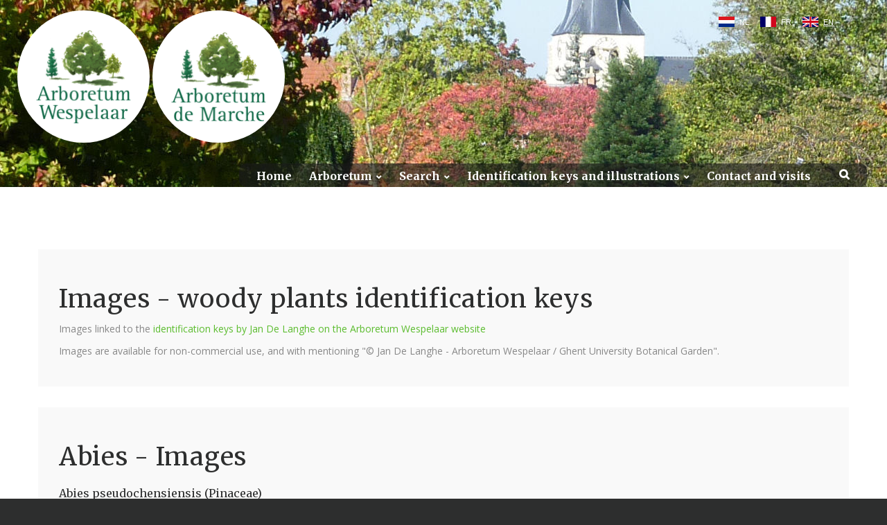

--- FILE ---
content_type: text/html; charset=utf-8
request_url: https://www.arboretumwespelaar.be/Sitemap_IdentificationKeys_Images?Family=Pinaceae&Genus=Abies&Specy=pseudochensiensis
body_size: 17124
content:

<!DOCTYPE html>
<html class="wide wow-animation scrollTo" lang="nl">
<head><!-- Google tag (gtag.js) -->
<script async src="https://www.googletagmanager.com/gtag/js?id=G-BEJ35QZLBJ"></script>
<script>
  window.dataLayer = window.dataLayer || [];
  function gtag(){dataLayer.push(arguments);}
  gtag('js', new Date());

  gtag('config', 'G-BEJ35QZLBJ');
</script><meta charset="utf-8" /><meta name="format-detection" content="telephone=no" /><meta name="viewport" content="width=device-width, height=device-height, initial-scale=1.0, maximum-scale=1.0, user-scalable=0" /><meta http-equiv="X-UA-Compatible" content="IE=Edge" />

    <!-- Stylesheets-->
    <link rel="stylesheet" type="text/css" href="//fonts.googleapis.com/css?family=Open+Sans:400,300italic,300,400italic,600,700%7CMerriweather:400,300,300italic,400italic,700,700italic" /><link rel="stylesheet" type="text/css" href="/css/style.min.css" /><link rel="stylesheet" type="text/css" href="/css/ArboretumWespelaar.css" />

	<!--[if lt IE 10]>
    <div style="background: #212121; padding: 10px 0; box-shadow: 3px 3px 5px 0 rgba(0,0,0,.3); clear: both; text-align:center; position: relative; z-index:1;"><a href="http://windows.microsoft.com/en-US/internet-explorer/"><img src="/images/ie8-panel/warning_bar_0000_us.jpg" border="0" height="42" width="820" alt="You are using an outdated browser. For a faster, safer browsing experience, upgrade for free today."></a></div>
    <script src="/js/html5shiv.min.js"></script>
	<![endif]-->

    <meta name="subject" content="Arboretum Wespelaar vzw" />
<meta name="Description" content="Wij hopen dat zowel de 'gewone' bezoeker als de 'plantenkenner' aan zijn trekken komt. Zo is er voor de eerste groep bijvoorbeeld een interactieve plattegrond bovenaan elke pagina. Studenten, liefhebbers, dendrologen, kwekers, tuinarchitecten en anderen kunnen onze plantendatabank raadplegen met de handige zoekmodule." />
<meta name="keywords" content="arboretum, arboretumwespelaar, arboretum Wespelaar, Wespelaar, Koen Camelbeke, bomen, trees, trees in Belgium, new cultivars, plants, woody plants, rhododendrons, magnolia" />
<title>
	Pinaceae - Abies - pseudochensiensis (High Resolution images - Identification Keys)
</title></head>
<body id="body" class="arboretumwespelaarbe">


<input type="hidden" id="JQ_WPID" value="369" />


<div id="fb-root"></div>
<script>    (function (d, s, id) {
        var js, fjs = d.getElementsByTagName(s)[0];
        if (d.getElementById(id)) return;
        js = d.createElement(s); js.id = id;
        js.src = "//connect.facebook.net/nl_BE/sdk.js#xfbml=1&version=v2.8&appId=1281300451947363";
        fjs.parentNode.insertBefore(js, fjs);
    } (document, 'script', 'facebook-jssdk'));</script>






    <!-- Page-->
    <div class="page text-center">
      
      <!-- Page Header-->
      <header class="page-head" style="position:absolute; left:0; right:0;top:0;">

        

<div id="languageselectionwrapper">
<ul id="languageselection">
	<li><a class="nl" href="/Default.aspx?WPID=369&amp;MIID=0&amp;MSIID=0&amp;L=N" title="Nederlands">NL</a></li>	<li><a class="fr" href="/Default.aspx?WPID=369&amp;MIID=0&amp;MSIID=0&amp;L=F" title="Français">FR</a></li>	<li><a class="en selected" href="/Sitemap_IdentificationKeys_Images/" title="English">EN</a></li></ul>
<div class="clear"></div>

</div>





        



<!-- RD Navbar Transparent-->
<div class="rd-navbar-wrap">
    <nav class="rd-navbar rd-navbar-transparent" data-md-device-layout="rd-navbar-fixed" data-lg-device-layout="rd-navbar-static" data-stick-up-offset="40" data-lg-auto-height="true" data-auto-height="false" data-md-layout="rd-navbar-fixed" data-lg-layout="rd-navbar-static" data-lg-stick-up="true" data-md-focus-on-hover="false">
    <div class="rd-navbar-inner">
        <!-- RD Navbar Panel-->
        <div class="rd-navbar-panel">
        <!-- RD Navbar Toggle-->
        <button class="rd-navbar-toggle" data-rd-navbar-toggle=".rd-navbar, .rd-navbar-nav-wrap"><span></span></button>
        <h4 class="panel-title veil-lg" id="paneltitle">Arboretum</h4>
        </div>
        <div class="rd-navbar-menu-wrap clearfix">
        <!--Navbar Brand-->
        <div class="rd-navbar-brand">
            <div class="unit unit-xs-middle unit-lg unit-lg-horizontal unit-spacing-xxs">
                <div class="unit-left">
                    <div class="wrap" style="display:inline-block;"><img src="/images/ArboretumWespelaar/Logo-Arboretum-Wespelaar-164-164.png" id="ctl09_logo1" class="logoarboretumwespelaar pointer" alt="Logo Arboretum Wespelaar" /></div>
                    <div class="wrap" style="display:inline-block;"><img src="/images/ArboretumDeMarche/Logo-Arboretum-De-Marche-164-164.png" id="ctl09_logo1b" class="logoarboretumdemarche pointer" alt="Logo Arboretum De Marche" /></div>
                </div>
                <div class="unit-body text-lg-left" style="display:none;">
                <div class="rd-navbar-brand-title">Arboretum</div>
                <div class="rd-navbar-brand-slogan text-light">Stichting</div>
                </div>
            </div></div>
        <div class="rd-navbar-nav-wrap" id="menuwrapper">
            <div class="rd-navbar-mobile-scroll">
            <div class="rd-navbar-mobile-header-wrap">
                <!--Navbar Brand Mobile-->
                <div class="rd-navbar-mobile-brand">
                    <img src="/images/ArboretumWespelaar/Logo-Arboretum-Wespelaar-164-164.png" id="ctl09_logo2" class="logoarboretumwespelaar pointer" alt="Logo Arboretum Wespelaar" style="width:40%;" />
                    <img src="/images/ArboretumDeMarche/Logo-Arboretum-De-Marche-164-164.png" id="ctl09_logo2b" class="logoarboretumdemarche pointer" alt="Logo Arboretum De Marche" style="width:40%;" />
                </div>
            </div>
            <!-- RD Navbar Nav-->

<ul class="rd-navbar-nav">
	<li class=""><a href="/EN/" title="Home" target="" id="ml451">Home</a></li>
	<li class=""><a href="#" title="Arboretum" id="ml452" class="mainitem">Arboretum</a>
		<ul class="rd-navbar-dropdown">			<li><a href="/EN/Mission_and_history/" title="Mission and history" target="" id="ml452">Mission and history</a></li>
			<li><a href="/EN/Map_of_the_garden/" title="Map of the arboretum" target="" id="ml452">Map of the arboretum</a></li>
			<li><a href="/EN/The_plants_collection/" title="The plants collection" target="" id="ml452">The plants collection</a></li>
			<li><a href="/EN/Our_selections/" title="Our selections" target="" id="ml452">Our selections</a></li>
			<li><a href="/EN/Conservation/" title="Species conservation" target="" id="ml452">Species conservation</a></li>
			<li><a href="/EN/Image_gallery/" title="Image gallery" target="" id="ml452">Image gallery</a></li>
			<li><a href="/EN/Publications_and_Downloads/" title="Publications &amp; Downloads" target="" id="ml452">Publications &amp; Downloads</a></li>
			<li><a href="/EN/Links/" title="Links" target="" id="ml452">Links</a></li>
	</ul>
</li>
	<li class=""><a href="#" title="Search" id="ml461" class="mainitem">Search</a>
		<ul class="rd-navbar-dropdown">			<li><a href="/EN/Search_a_plant/" title="Search a plant" target="" id="ml461">Search a plant</a></li>
			<li><a href="/EN/Beltrees_Trees_in_Belgium/" title="Trees in Belgium (Beltrees)" target="" id="ml461">Trees in Belgium (Beltrees)</a></li>
	</ul>
</li>
	<li class=""><a href="#" title=" Identification keys and illustrations" id="ml464" class="mainitem"> Identification keys and illustrations</a>
		<ul class="rd-navbar-dropdown">			<li><a href="/EN/Identification_keys_and_illustrations/" title="Overview" target="" id="ml464">Overview</a></li>
			<li><a href="/EN/Identification_keys_and_illustrations/Identification_keys/" title="Identification keys (PDF)" target="" id="ml464">Identification keys (PDF)</a></li>
			<li><a href="/EN/Identification_keys_and_illustrations/List_of_illustrated_taxa/" title="List of illustrated taxa" target="" id="ml464">List of illustrated taxa</a></li>
			<li><a href="/Default.aspx?L=E&WPID=312" title="Database of illustrations" target="" id="ml464">Database of illustrations</a></li>
			<li><a href="/EN/Identification_keys_and_illustrations/Acknowledgements/" title="Acknowledgements" target="" id="ml464">Acknowledgements</a></li>
	</ul>
</li>
	<li class=""><a href="/EN/Contact_and_visits/" title="Contact and visits" target="" id="ml470">Contact and visits</a></li>
<li><a class="rd-navbar-search-toggle mdi" data-rd-navbar-toggle=".rd-navbar-search" href="#"><span></span></a></li>
</ul>


            <!--RD Navbar Mobile Search-->
            <div class="rd-navbar-search-mobile" id="rd-navbar-search-mobile">
                <form class="rd-navbar-search-form search-form-icon-right rd-search" action="/Default.aspx" method="GET">
<div class="form-group">
    <label class="form-label" for="rd-navbar-mobile-search-form-input">Search...</label>
    <input class="rd-navbar-search-form-input form-control form-control-gray-lightest" id="rd-navbar-mobile-search-form-input" type="text" name="s" autocomplete="off"/>
</div>
<button class="icon fa-search rd-navbar-search-button" type="submit"></button>
</form>

            </div>                    
            </div>
        </div>
        <!--RD Navbar Search-->
        <div class="rd-navbar-search">
            <form class="rd-navbar-search-form search-form-icon-right rd-search" action="/Default.aspx" method="GET">
<input type="hidden" name="WPID" value="287" />
<input type="hidden" name="L" value="E" />
<div class="form-group">
    <label class="form-label" for="rd-navbar-search-form-input">Search</label>
    <input class="rd-navbar-search-form-input form-control form-control-gray-lightest" id="rd-navbar-search-form-input" type="text" name="searchfor" autocomplete="off"/>
</div>
</form>
<input type="hidden" name="WPID" value="287" />
<input type="hidden" name="L" value="E" />

        </div>
        </div>
    </div>
    </nav>
</div>



      </header>

      <section style="background-size:cover;background-image:url('/UserFiles/Image/Headers/Header2.jpg');height:270px;"></section>

      <!-- Page Content-->
      <main class="page-content">

            

            


<section class="AD_Section ContentMain">
    <div class="shell">
    <div class="row offset-top-60 text-sm-left">
        <div class="col-xs-12 offset-top-30">
        <div class="bg-lightest section-30 inset-left-30 inset-right-30">
            <div>
                <h1>Images - woody plants identification keys</h1>

<p>Images linked to the <a href="/EN/Identification_keys_and_illustrations/">identification keys by Jan De Langhe on the Arboretum Wespelaar&nbsp;website</a></p>

<p>Images are available for non-commercial use, and with mentioning &quot;&copy; Jan De Langhe - Arboretum Wespelaar / Ghent University Botanical Garden&quot;.</p>
                        
                <div class="clear"></div>
            </div>
        </div>
        </div>
    </div>
    </div>
</section>



<style>

    /* Verberg contentmain */
    /*section.AD_Section.ContentMain{display:none;}*/



    h1{
        margin:0;
        padding:20px 20px 0 0;
    }

    h2{
        margin:0;
        padding:20px 20px 20px 0;
        font-size:16px;
        clear:both;
    }


    img.thumb{border:solid 1px #000;margin-bottom:20px;vertical-align:auto;margin-left:15px;}
    

</style>

<section class="AD_Section AD_SitemapIdentificationKeys">
    <div class="shell">
    <div class="row text-sm-left">
        <div class="col-xs-12 offset-top-30">
        <div class="bg-lightest section-30 inset-left-30 inset-right-30">
            <div>

                
                <h1>Abies - Images</h1>
<h2>Abies pseudochensiensis  (Pinaceae)</h2>
<a class="img" href="/Sitemap_IdentificationKeys_Image_Details?KeyID=45614" title="High Resolution Image: "><img src="/UserFiles/Image/Identificatiesleutels//Pinaceae_Abies_pseudochensiensis_PBH20200601_JDL024688_15OCT2021_01.jpg.ashx?width=120" alt="" title="" class="thumb" /></a><a class="img" href="/Sitemap_IdentificationKeys_Image_Details?KeyID=45615" title="High Resolution Image: "><img src="/UserFiles/Image/Identificatiesleutels//Pinaceae_Abies_pseudochensiensis_PBH20200601_JDL024688_15OCT2021_02.jpg.ashx?width=120" alt="" title="" class="thumb" /></a><a class="img" href="/Sitemap_IdentificationKeys_Image_Details?KeyID=45616" title="High Resolution Image: "><img src="/UserFiles/Image/Identificatiesleutels//Pinaceae_Abies_pseudochensiensis_PBH20200601_JDL024688_15OCT2021_03.jpg.ashx?width=120" alt="" title="" class="thumb" /></a><a class="img" href="/Sitemap_IdentificationKeys_Image_Details?KeyID=45617" title="High Resolution Image: "><img src="/UserFiles/Image/Identificatiesleutels//Pinaceae_Abies_pseudochensiensis_PBH20200601_JDL024688_15OCT2021_04.jpg.ashx?width=120" alt="" title="" class="thumb" /></a><a class="img" href="/Sitemap_IdentificationKeys_Image_Details?KeyID=45618" title="High Resolution Image: "><img src="/UserFiles/Image/Identificatiesleutels//Pinaceae_Abies_pseudochensiensis_PBH20200601_JDL024688_15OCT2021_05.jpg.ashx?width=120" alt="" title="" class="thumb" /></a><a class="img" href="/Sitemap_IdentificationKeys_Image_Details?KeyID=45619" title="High Resolution Image: "><img src="/UserFiles/Image/Identificatiesleutels//Pinaceae_Abies_pseudochensiensis_PBH20200601_JDL024688_15OCT2021_06.jpg.ashx?width=120" alt="" title="" class="thumb" /></a><a class="img" href="/Sitemap_IdentificationKeys_Image_Details?KeyID=45620" title="High Resolution Image: "><img src="/UserFiles/Image/Identificatiesleutels//Pinaceae_Abies_pseudochensiensis_PBH20200601_JDL024688_15OCT2021_07.jpg.ashx?width=120" alt="" title="" class="thumb" /></a><a class="img" href="/Sitemap_IdentificationKeys_Image_Details?KeyID=45621" title="High Resolution Image: "><img src="/UserFiles/Image/Identificatiesleutels//Pinaceae_Abies_pseudochensiensis_PBH20200601_JDL024688_15OCT2021_08.jpg.ashx?width=120" alt="" title="" class="thumb" /></a>




            </div>
        </div>
        </div>
    </div>
    </div>
</section>





















      </main>


      <!-- Corporate footer-->
      <footer class="page-footer">
        <div class="shell section-60 section-bottom-20">
          <div class="range range-xs-center">

                <div class="cell-md-3 cell-lg-2">
  <img src="/images/ArboretumWespelaar/LogoArboretumWespelaar9.png" alt="">
</div>
<div class="cell-xs-12 offset-top-15 offset-sm-top-40 text-center">
  <div style="padding-bottom:10px;">
    <a href="https://www.facebook.com/arboretumwespelaar" target="_blank">
      <img src="/images/ArboretumWespelaar/LogoFacebook.jpg" style="margin-right:3px;" />
    </a>
  </div>
  <div class="fb-like" data-href="https://www.facebook.com/arboretumwespelaar/" data-layout="button_count" data-action="like" data-size="small" data-show-faces="true" data-share="false"></div>
  <div style="padding-top:20px;">
    <a href="https://www.instagram.com/arboretumwespelaar/" target="_blank">
      <img src="/images/ArboretumWespelaar/Instagram.png" style="margin-right:3px;" />
    </a>
  </div>
</div>
<div class="cell-xs-12 text-center offset-top-20 offset-sm-top-45">
  <div style="tekst-align:center;">
    <a href="/EN/Terms_and_conditions">Terms and conditions</a> - <a href="/EN/Regulations">Regulations</a>
  </div>
  <div style="tekst-align:center;margin-top:20px;">
    <span>Foundation Arboretum Wespelaar</span>
    <br>Grote Baan 63 - 3150 Haacht - Belgium
  </div>
</div>

           
          </div>
        </div>
      </footer>

    </div> <!-- end page -->







<!-- Java script-->
<script src="/js/core.min.js"></script>
<script src="/js/script.js"></script>
<script src="/js/jquery_custom_v2.js"></script>

<!-- Fancybox - AD -->

<link rel="stylesheet" href="/css/jquery.fancybox.min.css" />
<script src="/js/jquery.fancybox.ad.min.js"></script> <!-- originele min-versie niet gebruiken, gewijzigd door AD, nieuwe aangemaakt via grunt -->

<script type="text/javascript">
    $(document).ready(function () {
        //instellen lukt niet bij zoekschermen, alleen als afbeeldingen al geladen zijn
        //$('[data-fancybox="gallery"]').fancybox({
        //    caption: function (instance, item) {
        //        //return $(this).find('figcaption h4.thumbnail-classic-title').text();
        //        var caption = $(this).data('caption') || '';
        //        return caption;
        //    }
        //});
        //'zoom','share','slideShow','fullScreen','download','thumbs','close'
        $('[data-fancybox="gallery"]').fancybox({
            buttons: ['zoom','slideShow','close']
        });
              
    });
</script>

<div style="display:none;"><a href="/Sitemap_IdentificationKeys" title="High resolution images identification keys">High resolution images identification keys</a></div>



    
</body>
</html>


--- FILE ---
content_type: text/css
request_url: https://www.arboretumwespelaar.be/css/ArboretumWespelaar.css
body_size: 999
content:
.clear{clear:both;}

#menuwrapper{background:rgba(25,25,25,0.6);padding:6px 25px;border-radius:10px;}

@media only screen and (max-width: 1199px) {

    #menuwrapper{background:#fff;padding:56px 0 0;border-radius:0;}
    #paneltitle{display:none;}   
    div.rd-navbar-panel{background-color:#007200 !important;}

}


section.AD_Section{}
@media (max-width: 992px) {
    section.AD_Section{text-align:left !important;}
    section.AD_Section h1{text-align:center !important;}
}


@media (max-width: 768px) {
    figcaption div h4.thumbnail-classic-title {
        line-height: 1.5;
        font-size: 16px !important;
    }
}

#languageselectionwrapper{position:absolute;z-index:100000;right:65px;top:20px;}
#languageselection{}
#languageselection li{display:inline-block;}
#languageselection a:link,
#languageselection a:active,
#languageselection a:visited{
	display:block;
	margin:4px 0;
	padding:0 12px 0 30px;
	color:#fff;
	text-transform:uppercase;
	text-decoration:none;
	font-size:11px;
	font-family : Arial, Verdana, Geneva, Helvetica, sans-serif;
}

#languageselection a.selected,
#languageselection a:hover{
	text-decoration:underline;
	color:#fff;
}
#languageselection a.nl{background:url(../images/ArboretumWespelaar/Ndl23_15.gif) no-repeat left top;}
#languageselection a.fr{background:url(../images/ArboretumWespelaar/France23_15.gif) no-repeat left top;}
#languageselection a.en{background:url(../images/ArboretumWespelaar/UK23_15.gif) no-repeat left top;}

a.pdf {
    background: url(../Images/Icons/page_white_acrobat.png) no-repeat;
    padding: 0 0 6px 20px;
}

.pointer {cursor:pointer;}

/* Item Boxes*/

div.box1 {
    margin: 30px 0 30px 0;
    padding: 20px 0;
    /*border-left-color: #2d2e2e;
    border-left-style: solid;
    border-left-width: 6px;*/
}
div.box1 div.itemdate{font-weight:bold;margin-bottom:3px;color:#2d2e2e}
div.box1 div.itemtitle{font-weight:bold;margin-bottom:28px;color:#2d2e2e;font-size:1.8em;}
div.box1 div.itembutton{padding:10px 0;}
div.box1 div.itemdescription{}
div.box1 div.itemdescriptionfull{}

@media (max-width: 992px) {
	div.box1 div.itemdescriptionfull p{text-align:justify !important;}
    div.box1 div.itemdescriptionfull img{width:100%;}
    div.box1 div.itemdescriptionfull li{text-align:left !important;}
}


/* Bootstrap tooltip (titels zoekresultaten) */
div.tooltip-inner {text-align: left;background-color:#2d2e2e;margin-top:7px;}
div.tooltip-inner ul{list-style-type:none;margin-left:-36px;}
div.tooltip-inner ul li{padding:6px 0;}

/* zoekresultaten paging */

tr.footerPager td{}
tr.footerPager td a{display:block;padding:3px 10px;margin-top:16px;border:solid 1px #ccc;}
tr.footerPager td span{display:block;padding:3px 10px;margin-top:16px;}

#searchpaging{text-align:left;margin:40px 0 0 0;}
#searchpaging a{margin-right:15px;}

div.tablecelldescription{display:inline-block;}
span.showtablenormaldevice{display:block;}
span.showtablesmalldevice{display:none;}

@media (max-width: 1200px) {
    div.tablecelldescription{display:block;}
    span.showtablenormaldevice{display:none ;}
    span.showtablesmalldevice {display: inline-block;}
}

/*table.stacktable.small-only tr:nth-last-child(-n+23) {display:none;}
table.stacktable.small-only tr.footerPager {display:block;}*/

/* Fancybox */

div.fancybox-toolbar,div.fancybox-infobar{margin-top:80px !important;} /* ander verdwijnt deze onder menu */


/* High resolution photos Jan De Langhe*/

#copyright {
    background: #fff;
    border: solid 1px red;
    color: red;
    margin: 9px 0;
    padding: 6px;
    font-size: 18px;
    text-align: center;
    margin: 0 0 20px 0;
}


/* Sectie specifieke stylen - arboretumwespelaarbe */



/* Sectie specifieke stylen - arboretumdemarchebe */

--- FILE ---
content_type: application/x-javascript
request_url: https://www.arboretumwespelaar.be/js/jquery_custom_v2.js
body_size: 11884
content:
$(document).ready(function () {

    //Work around om openklikken van hoofdmenu ook via menuitem zelf te triggeren
    $('.mainitem').click(function (e) {
        if ($(".rd-navbar-transparent").hasClass("active")) {
            $(this).nextAll('.rd-navbar-submenu-toggle').first().css('color', 'red').trigger('click');
        } else {
            //alert('ok');
        }
    });


    $('.toggle').click(function (e) {
        e.preventDefault();
        var ID_ShowHide = $(this).data('toggleid');
        $('#' + ID_ShowHide).toggle('slow');
    });

    //klik op logo
    $('.logoarboretumdemarche').on('click', function (e) {
        e.preventDefault();
        window.location.href = "http://www.arboretumdemarche.be";
    });
    $('.logoarboretumwespelaar').on('click', function (e) {
        e.preventDefault();
        window.location.href = "http://www.arboretumwespelaar.be";
    });

    //Zoeken planten arboretum
    $('#btnShowFilteroptions').on('click', function () {
        $('section.AD_Section.AD_Search').show();
        $('#btnShowFilteroptions').hide();
    });

    //Zoeken planten arboretum
    $('.getpicsAW').on('click', function (e) {
        e.preventDefault();
        $('#ajaxresultsubsub').text('');
        var ShowThumbsInContainerWithClass = $(this).attr('data-class-thumbs');
        var Plantnummer = $(this).attr('data-plantnummer');
        $('.' + ShowThumbsInContainerWithClass).show();
        $(this).hide();
        AjaxGetArWespFotosThumbs(Plantnummer, ShowThumbsInContainerWithClass, 'ajaxresultsub');
    });

    $('.getpicsBT').on('click', function (e) {
        e.preventDefault();
        $('#ajaxresultsubsub').text('');
        var ShowThumbsInContainerWithClass = $(this).attr('data-class-thumbs');
        var Plantnummer = $(this).attr('data-plantnummer');
        $('.' + ShowThumbsInContainerWithClass).show();
        $(this).hide();
        AjaxGetBelTreesFotosThumbs(Plantnummer, ShowThumbsInContainerWithClass, 'ajaxresultsub');
    });

    //Identificatiesleutels PDF
    $('.getsleutels').on('click', function (e) {
        e.preventDefault();
        $('#ajaxresult').text('');
        $('#ajaxresultsub').text('');
        $('#ajaxresultsubsub').text('');
        var FirstLetter = $(this).attr('data-firstletter');
        AjaxGetSleutelsPDF(FirstLetter, 'ajaxresult', 'ajaxresult', function () {
            $('.getsleutels').parent().removeClass('letter');
            $('.getsleutels').parent().removeClass('letterselected');
            $('.getsleutels').parent().addClass('letter');
            $(this).parent().addClass('letterselected');
            $('#contentbelowdynamic').hide();
        });
    });

    //Lijst taxa
    if ($('#JQ_WPID').val() == '317') {
        //stel eerste letter default in
        AjaxGetGenussen('A', 'ajaxresult', 'ajaxresult');
    }

    $('.getgenussen').on('click', function (e) {
        e.preventDefault();
        $('#ajaxresult').text('');
        $('#ajaxresultsub').text('');
        $('#ajaxresultsubsub').text('');
        var FirstLetter = $(this).attr('data-firstletter');
        AjaxGetGenussen(FirstLetter, 'ajaxresult', 'ajaxresult', function () {
            $('.getgenussen').parent().removeClass('letter');
            $('.getgenussen').parent().removeClass('letterselected');
            $('.getgenussen').parent().addClass('letter');
            $(this).parent().addClass('letterselected');
        });
    });

    $('.getsoorten').live('click', function (e) {
        e.preventDefault();
        $('#ajaxresultsub').text('');
        $('#ajaxresultsubsub').text('');
        var Genus = $(this).attr('data-genus');
        AjaxGetSoorten(Genus, 'ajaxresultsub', 'ajaxresult', function () {
            $('.getsoorten').removeClass('genus');
            $('.getsoorten').removeClass('genusselected');
            $('.getsoorten').addClass('genus');
            $(this).addClass('genusselected');
            $('#lijstgenussen').hide();
            $('#gotoalfabet').find('span').trigger('click'); //spring naar boven omdat bij lange lijsten anders leeg scherm getoond wordt
        });
        
    });

    $('.getsoortthumb').live('click', function (e) {
        e.preventDefault();
        $('#ajaxresultsubsub').text('');
        var ShowThumbsInContainerID = $(this).attr('data-id-thumbs');
        var Genus = $(this).attr('data-genus');
        var Species = $(this).attr('data-soort-species');
        var SpeciesSub = $(this).attr('data-soort-speciessub');

        if (($('#' + ShowThumbsInContainerID).is(":visible"))) {
            $('#' + ShowThumbsInContainerID).hide();
        } else {
            $('#' + ShowThumbsInContainerID).show();
            AjaxGetSoortThumbs(Genus, Species, SpeciesSub, ShowThumbsInContainerID, 'ajaxresultsub');
        }

        $('.getsoortthumb').removeClass('soort');
        $('.getsoortthumb').removeClass('soortselected');
        $('.getsoortthumb').addClass('soort');
        $(this).addClass('soortselected');
    });
});

function AjaxGetArWespFotosThumbs(Plantnummer, ShowThumbsInContainerWithClass, ProgressID) {
    $.ajax({
        type: 'POST',
        url: '/AJAX/GetValue.aspx',
        data: {
            'AT': 'GetArWespFotosThumbs',
            'Plantnummer': Plantnummer,
            'ViewType': 'v2'
        },
        cache: false,
        beforeSend: function () {
            $('#' + ProgressID).addClass('progress');
        },
        success: function (data) {
            //if (data!='ok'){alert('Er is een fout opgetreden: ' + data + ' (de wijzigingen werden niet doorgevoerd)');}
            //$('#' + ShowThumbsInContainerID).append('<div style="padding:12px 0;">' + data + '</div>');
            $('.' + ShowThumbsInContainerWithClass).html('<div style="padding:12px 0;">' + data + '</div>');
            $('#' + ProgressID).removeClass('progress');
        },
        complete: function () {
            //setTimeout(function() { _ContentInfoItemsResults.load(); }, _ContentInfoItemsResults.delay);
        },
        error: function (msg) {
            console.log("Error: " + msg);
        },
        failure: function (msg) {
            console.log("Failure:" + msg);
        }
    });
}

function AjaxGetBelTreesFotosThumbs(Plantnummer, ShowThumbsInContainerWithClass, ProgressID) {
    $.ajax({
        type: 'POST',
        url: '/AJAX/GetValue.aspx',
        data: {
            'AT': 'GetBelTreesFotosThumbs',
            'Plantnummer': Plantnummer,
            'ViewType': 'v2'
        },
        cache: false,
        beforeSend: function () {
            $('#' + ProgressID).addClass('progress');
        },
        success: function (data) {
            //if (data!='ok'){alert('Er is een fout opgetreden: ' + data + ' (de wijzigingen werden niet doorgevoerd)');}
            //$('#' + ShowThumbsInContainerID).append('<div style="padding:12px 0;">' + data + '</div>');
            //$('#' + ShowThumbsInContainerID).html('<div style="padding:12px 0;">' + data + '</div>');
            $('.' + ShowThumbsInContainerWithClass).html('<div style="padding:12px 0;">' + data + '</div>');
            $('#' + ProgressID).removeClass('progress');
        },
        complete: function () {
            //setTimeout(function() { _ContentInfoItemsResults.load(); }, _ContentInfoItemsResults.delay);
        },
        error: function (msg) {
            console.log("Error: " + msg);
        },
        failure: function (msg) {
            console.log("Failure:" + msg);
        }
    });
}

function AjaxGetSleutelsPDF(FirstLetter, ContainerID, ProgressID, callback) {
    $.ajax({
        type: 'POST',
        url: '/AJAX/GetValue.aspx',
        data: {
            'AT': 'GetSleutelsPDF',
            'FirstLetter': FirstLetter,
            'ViewType': 'v2'
        },
        cache: false,
        beforeSend: function () {
            $('#' + ProgressID).addClass('progress');
        },
        success: function (data) {
            //if (data!='ok'){alert('Er is een fout opgetreden: ' + data + ' (de wijzigingen werden niet doorgevoerd)');}
            $('#' + ContainerID).html(data).show();
            $('#' + ProgressID).removeClass('progress');
            callback();
        },
        complete: function () {
            //setTimeout(function() { _ContentInfoItemsResults.load(); }, _ContentInfoItemsResults.delay);
        },
        error: function (msg) {
            console.log("Error: " + msg);
        },
        failure: function (msg) {
            console.log("Failure:" + msg);
        }
    });
}

function AjaxGetGenussen(FirstLetter, ContainerID, ProgressID, callback) {
    $.ajax({
        type: 'POST',
        url: '/AJAX/GetValue.aspx',
        data: {
            'AT': 'GetGenussen',
            'FirstLetter': FirstLetter
        },
        cache: false,
        beforeSend: function () {
            $('#' + ProgressID).addClass('progress');
        },
        success: function (data) {
            //if (data!='ok'){alert('Er is een fout opgetreden: ' + data + ' (de wijzigingen werden niet doorgevoerd)');}
            $('#' + ContainerID).html(data);
            $('#' + ProgressID).removeClass('progress');
            callback();
        },
        complete: function () {
            //setTimeout(function() { _ContentInfoItemsResults.load(); }, _ContentInfoItemsResults.delay);
        },
        error: function (msg) {
            console.log("Error: " + msg);
        },
        failure: function (msg) {
            console.log("Failure:" + msg);
        }
    });
}

function AjaxGetSoorten(Genus, ContainerID, ProgressID, callback) {
    $.ajax({
        type: 'POST',
        url: '/AJAX/GetValue.aspx',
        data: {
            'AT': 'GetSoorten',
            'Genus': Genus
        },
        cache: false,
        beforeSend: function () {
            $('#' + ProgressID).addClass('progress');
        },
        success: function (data) {
            //if (data!='ok'){alert('Er is een fout opgetreden: ' + data + ' (de wijzigingen werden niet doorgevoerd)');}
            $('#' + ContainerID).html(data);
            $('#' + ProgressID).removeClass('progress');
            callback();
        },
        complete: function () {
            //setTimeout(function() { _ContentInfoItemsResults.load(); }, _ContentInfoItemsResults.delay);
        },
        error: function (msg) {
            console.log("Error: " + msg);
        },
        failure: function (msg) {
            console.log("Failure:" + msg);
        }
    });
}

function AjaxGetSoortThumbs(Genus, Species, SpeciesSub, ShowThumbsInContainerID, ProgressID) {
    $.ajax({
        type: 'POST',
        url: '/AJAX/GetValue.aspx',
        data: {
            'AT': 'GetSoortThumbs',
            'Genus': Genus,
            'Species': Species,
            'SpeciesSub': SpeciesSub,
            'ViewType': 'v2'
        },
        cache: false,
        beforeSend: function () {
            $('#' + ProgressID).addClass('progress');
        },
        success: function (data) {
            //if (data!='ok'){alert('Er is een fout opgetreden: ' + data + ' (de wijzigingen werden niet doorgevoerd)');}
            //$('#' + ShowThumbsInContainerID).append('<div style="padding:12px 0;">' + data + '</div>');
            $('#' + ShowThumbsInContainerID).html('<div style="padding:12px 0;">' + data + '</div>');
            $('#' + ProgressID).removeClass('progress');
        },
        complete: function () {
            //setTimeout(function() { _ContentInfoItemsResults.load(); }, _ContentInfoItemsResults.delay);
        },
        error: function (msg) {
            console.log("Error: " + msg);
        },
        failure: function (msg) {
            console.log("Failure:" + msg);
        }
    });
}
